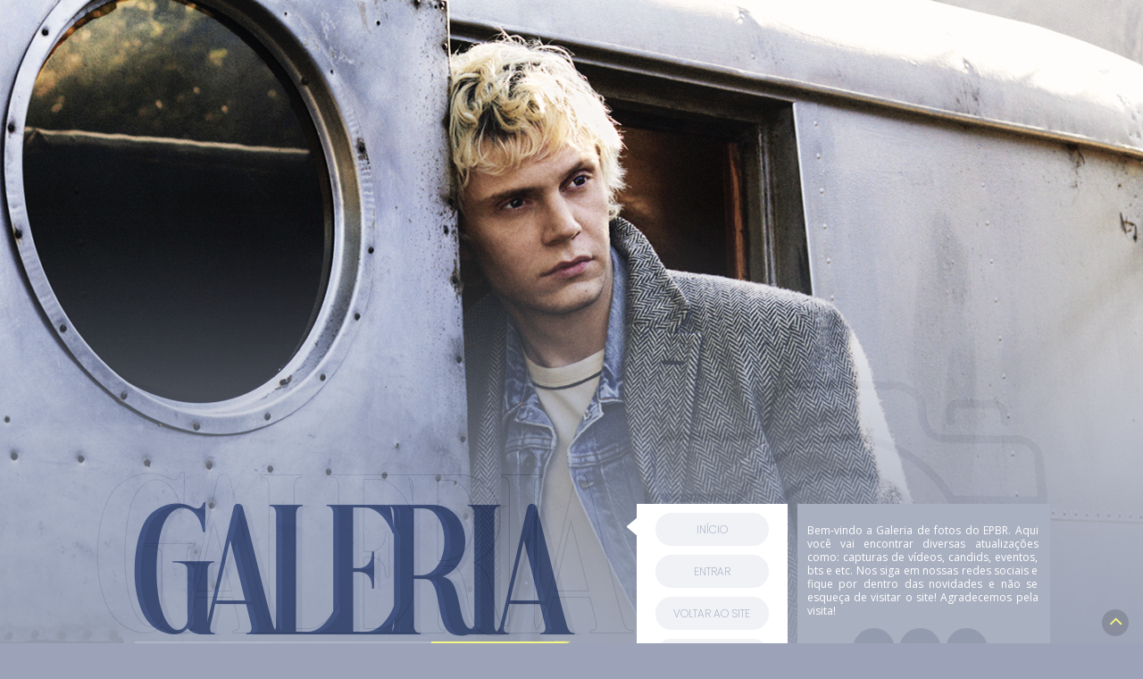

--- FILE ---
content_type: text/html; charset=utf-8
request_url: http://evanpetersbr.com/galeria/displayimage.php?pos=-39924
body_size: 4675
content:
<!DOCTYPE html PUBLIC "-//W3C//DTD XHTML 1.0 Transitional//EN" "http://www.w3.org/TR/xhtml1/DTD/xhtml1-transitional.dtd">
<html xmlns="http://www.w3.org/1999/xhtml" xml:lang="en" lang="en" dir="ltr">
<head><meta charset="euc-jp">
  <meta name="viewport" content="width=device-width, initial-scale=1">
  <meta http-equiv="Pragma" content="no-cache" />
  <title>Galeria - Evan Peters Brasil</title>
  <script async src="https://pagead2.googlesyndication.com/pagead/js/adsbygoogle.js?client=ca-pub-4061057723134606"
     crossorigin="anonymous"></script>
  <link rel="start" href="displayimage.php?album=598&amp;pid=39909" title="Return to start" />
<link rel="prev" href="displayimage.php?album=598&amp;pid=39923#top_display_media" title="See previous file" />
<link rel="last" href="displayimage.php?album=598&amp;pid=39933" title="Skip to end" />
<link rel="next" href="displayimage.php?album=598&amp;pid=39925#top_display_media" title="See next file"/>
<link rel="up" href="thumbnails.php?album=598&amp;page=1" title="Return to the thumbnail page"/>

  <link rel="stylesheet" href="css/coppermine.css" type="text/css" />
  <link rel="stylesheet" href="themes/EPBR2020_cpgbycodeforfan/css/style.css" type="text/css" />
  <link rel="stylesheet" href="themes/EPBR2020_cpgbycodeforfan/css/responsive.css" type="text/css" />
  <link rel="stylesheet" href="themes/EPBR2020_cpgbycodeforfan/css/basic.css" type="text/css" />
  <link rel="stylesheet" href="themes/EPBR2020_cpgbycodeforfan/css/normalize.css" type="text/css" />
  <link rel="shortcut icon" href="/galeria/themes/EPBR2020_cpgbycodeforfan/images/favicon.png" />
  <link href="https://fonts.googleapis.com/css?family=Open+Sans:400,400i,600,600i,700,700i" rel="stylesheet">
  <link href="https://fonts.googleapis.com/css2?family=Poppins:ital,wght@0,100;0,200;0,300;0,400;0,500;0,600;0,700;0,800;0,900;1,100;1,200;1,300;1,400;1,500;1,600;1,700;1,800;1,900&display=swap" rel="stylesheet">
  <link href="https://cdnjs.cloudflare.com/ajax/libs/font-awesome/4.7.0/css/font-awesome.min.css" rel="stylesheet">

  <script type="text/javascript">
/* <![CDATA[ */
    var js_vars = {"site_url":"http:\/\/evanpetersbr.com\/galeria","debug":false,"icon_dir":"images\/icons\/","lang_close":"Close","icon_close_path":"images\/icons\/close.png","cookies_allowed":true,"position":"15","album":"598","cat":false,"count":"25","buttons":{"pic_info_title":"Display\/hide file information","pic_info_btn":"","slideshow_tgt":"displayimage.php?album=598&amp;pid=39924&amp;slideshow=5000#top_display_media","slideshow_title":"Slideshow","slideshow_btn":"","loc":""},"stars_amount":"5","lang_rate_pic":"Rollover to rate this picture","rating":0,"theme_dir":"","can_vote":"true","form_token":"3dd3cc4e89770f3901956d994dfa3fd2","timestamp":1762563847,"thumb_width":"140","thumb_use":"ex","max_item":"5","picture_id":"39924"};
/* ]]> */
</script>
<script type="text/javascript" src="js/jquery-1.12.4.js"></script>
<script type="text/javascript" src="js/jquery-migrate-1.4.1.js"></script>
<script type="text/javascript" src="js/scripts.js"></script>
<script type="text/javascript" src="js/jquery.greybox.js"></script>
<script type="text/javascript" src="js/jquery.elastic.js"></script>
<script type="text/javascript" src="js/displayimage.js"></script>

  <!-- Top -->
  <script type='text/javascript'>
    jQuery(document).ready(function() {
      var offset = 220;
      var duration = 500;
      jQuery(window).scroll(function() {
       if (jQuery(this).scrollTop() > offset) {
        jQuery('.top').fadeIn(duration);
      } else {
        jQuery('.top').fadeOut(duration);
      }
    });
      
      jQuery('.top').click(function(event) {
       event.preventDefault();
       jQuery('html, body').animate({scrollTop: 0}, duration);
       return false;
     })
    });
  </script>


</head>

<body>
  <!-- Begin header -->
  <div id="header"></div>
  <!-- End header -->

  <div class="nav-top">
   <div class="inner">
    <div class="menu">
      <label for="show-menu" class="show-menu"><i class="fa fa-bars" aria-hidden="true"></i> Menu</label>
        <input type="checkbox" id="show-menu" role="button">
      <ul id="menu">
       <li><a href="index.php" title="Pesquisar">Início</a></li>
       <li><a href="login.php?referer=index.php" title="Pesquisar">Entrar</a></li>
       <li><a href="/" title="Pesquisar">Voltar ao site</a></li>
       <li><a href="search.php" title="Pesquisar">Pesquisar</a></li>
     </ul>
   </div>
   <div class="welcome">
    <p>Bem-vindo a Galeria de fotos do EPBR. Aqui você vai encontrar diversas atualizações como: capturas de vídeos, candids, eventos, bts e etc. Nos siga em nossas redes sociais e fique por  dentro das novidades e não se esqueça de visitar o site! Agradecemos pela visita!</p>
    <div class="redes">
      <a class="tt-url" target="_blank" title="Siga no Twitter"  href="https://twitter.com/EvanPetersBR_"><i class="fa fa-twitter" aria-hidden="true"></i></a>
      <a class="ig-url" target="_blank" title="Siga no Instagram" href="https://www.instagram.com/BREvanPeters1/"><i class="fa fa-instagram" aria-hidden="true"></i></a>
      <a class="ig-url" target="_blank" title="Siga no Instagram" href="http://evanpetersbr.com/"><i class="fa fa-home" aria-hidden="true"></i></a>
    </div>
  </div>
</div>
</div>

<!-- Begin main gallery -->
<div id="main">
  <div id="content">
    
     <div id="ad">
 
    </div>
    
    <!-- Begin sitebar -->
    <!-- End sitebar -->
    
<!-- Start standard table -->
<table align="center" width="100%" cellspacing="1" cellpadding="0" class="maintable ">

        <tr>
            <td colspan="3" align="left" class="tableh1">
                <span class="statlink"><a href="index.php">Home</a> > <a href="index.php?cat=10">Diversas | Miscellaneous</a> > <a href="index.php?cat=128">Screencaps</a> > <a href="thumbnails.php?album=598">10-01 - Discurso de agradecimento do Golden Globes 2023</a></span>
            </td>
        </tr>
</table>
<!-- End standard table -->
<a name="top_display_media"></a>
<!-- Start standard table -->
<table align="center" width="100%" cellspacing="1" cellpadding="0" class="maintable ">

        <tr>
                <td align="center" valign="middle" class="navmenu" width="48"><a href="thumbnails.php?album=598&amp;page=1" class="navmenu_pic" title="Return to the thumbnail page"><img src="images/navbar/thumbnails.png" align="middle" border="0" alt="Return to the thumbnail page" /></a></td>
<!-- BEGIN pic_info_button -->
                <!-- button will be added by displayimage.js -->
                <td id="pic_info_button" align="center" valign="middle" class="navmenu" width="48"></td>
<!-- END pic_info_button -->
<!-- BEGIN slideshow_button -->
                <!-- button will be added by displayimage.js -->
                <td id="slideshow_button" align="center" valign="middle" class="navmenu" width="48"></td>
<!-- END slideshow_button -->
                <td align="center" valign="middle" class="navmenu" width="100%">FILE 16/25</td>


<!-- BEGIN nav_start -->
                <td align="center" valign="middle" class="navmenu" width="48"><a href="displayimage.php?album=598&amp;pid=39909#top_display_media" class="navmenu_pic" title="Return to start"><img src="images/navbar/start.png" border="0" align="middle" alt="Return to start" /></a></td>
<!-- END nav_start -->
<!-- BEGIN nav_prev -->
                <td align="center" valign="middle" class="navmenu" width="48"><a href="displayimage.php?album=598&amp;pid=39923#top_display_media" class="navmenu_pic" title="See previous file"><img src="images/navbar/prev.png" border="0" align="middle" alt="See previous file" /></a></td>
<!-- END nav_prev -->
<!-- BEGIN nav_next -->
                <td align="center" valign="middle" class="navmenu" width="48"><a href="displayimage.php?album=598&amp;pid=39925#top_display_media" class="navmenu_pic" title="See next file"><img src="images/navbar/next.png" border="0" align="middle" alt="See next file" /></a></td>
<!-- END nav_next -->
<!-- BEGIN nav_end -->
                <td align="center" valign="middle" class="navmenu" width="48"><a href="displayimage.php?album=598&amp;pid=39933#top_display_media" class="navmenu_pic" title="Skip to end"><img src="images/navbar/end.png" border="0" align="middle" alt="Skip to end" /></a></td>
<!-- END nav_end -->

        </tr>
</table>
<!-- End standard table -->

<!-- Start standard table -->
<table align="center" width="100%" cellspacing="1" cellpadding="0" class="maintable ">
        <tr>
                <td align="center" class="display_media" nowrap="nowrap">
                        <table width="100%" cellspacing="2" cellpadding="0">
                                <tr>
                                        <td align="center" style="{SLIDESHOW_STYLE}">
                                                <a href="javascript:;" onclick="MM_openBrWindow('displayimage.php?pid=39924&amp;fullsize=1','76504305690e97078f58d','scrollbars=no,toolbar=no,status=no,resizable=yes,width=3505,height=1972')"><img src="albums/Screencaps/10-01-Discurso-Golden-Globes/normal_Golden-Globes-2023-Discurso-16.jpg" width="400" height="225" class="image" border="0" alt="Golden-Globes-2023-Discurso-16.jpg" title="Click to view full size image
==============
Golden-Globes-2023-Discurso-16.jpg" /><br /></a>

                                        </td>
                                </tr>
                        </table>
                </td>
            </tr>
            <tr>
                <td>
                        <table width="100%" cellspacing="2" cellpadding="0" class="tableb tableb_alternate">
                                        <tr>
                                                <td align="center">
                                                        
                                                </td>
                                        </tr>
                        </table>



                </td>
        </tr>
</table>
<!-- End standard table -->
<div id="filmstrip">
<!-- Start standard table -->
<table align="center" width="100%" cellspacing="1" cellpadding="0" class="maintable ">

        <tr>
        <td valign="top" class="filmstrip_background"></td>
        </tr>
        <tr>
          <td valign="bottom" class="thumbnails filmstrip_background" align="center" style="{THUMB_TD_STYLE}">
            <table width="100%" cellspacing="0" cellpadding="3" border="0">
                <tr>
                   <td width="50%" class="prev_strip"></td>
                     <td valign="bottom"  style="{THUMB_TD_STYLE}">
                       <div id="film" style="width:720px; position:relative;"><table class="tape" ><tr>
                <td align="center" class="thumb" >
                  <a href="displayimage.php?album=598&amp;pid=39921#top_display_media" class="thumbLink" style="width:140px; float: left"><img src="albums/Screencaps/10-01-Discurso-Golden-Globes/thumb_Golden-Globes-2023-Discurso-14.jpg" class="strip_image" border="0" alt="Golden-Globes-2023-Discurso-14.jpg" title="Filename=Golden-Globes-2023-Discurso-14.jpg
Filesize=202KiB
Dimensions=3500x1969
Date added=Jan 13, 2023" /></a>
                </td>

                <td align="center" class="thumb" >
                  <a href="displayimage.php?album=598&amp;pid=39923#top_display_media" class="thumbLink" style="width:140px; float: left"><img src="albums/Screencaps/10-01-Discurso-Golden-Globes/thumb_Golden-Globes-2023-Discurso-15.jpg" class="strip_image" border="0" alt="Golden-Globes-2023-Discurso-15.jpg" title="Filename=Golden-Globes-2023-Discurso-15.jpg
Filesize=203KiB
Dimensions=3500x1969
Date added=Jan 13, 2023" /></a>
                </td>

                <td align="center" class="thumb" >
                  <a href="displayimage.php?album=598&amp;pid=39924#top_display_media" class="thumbLink" style="width:140px; float: left"><img src="albums/Screencaps/10-01-Discurso-Golden-Globes/thumb_Golden-Globes-2023-Discurso-16.jpg" class="strip_image middlethumb" border="0" alt="Golden-Globes-2023-Discurso-16.jpg" title="Filename=Golden-Globes-2023-Discurso-16.jpg
Filesize=208KiB
Dimensions=3500x1969
Date added=Jan 13, 2023" /></a>
                </td>

                <td align="center" class="thumb" >
                  <a href="displayimage.php?album=598&amp;pid=39925#top_display_media" class="thumbLink" style="width:140px; float: left"><img src="albums/Screencaps/10-01-Discurso-Golden-Globes/thumb_Golden-Globes-2023-Discurso-17.jpg" class="strip_image" border="0" alt="Golden-Globes-2023-Discurso-17.jpg" title="Filename=Golden-Globes-2023-Discurso-17.jpg
Filesize=205KiB
Dimensions=3500x1969
Date added=Jan 13, 2023" /></a>
                </td>

                <td align="center" class="thumb" >
                  <a href="displayimage.php?album=598&amp;pid=39926#top_display_media" class="thumbLink" style="width:140px; float: left"><img src="albums/Screencaps/10-01-Discurso-Golden-Globes/thumb_Golden-Globes-2023-Discurso-18.jpg" class="strip_image" border="0" alt="Golden-Globes-2023-Discurso-18.jpg" title="Filename=Golden-Globes-2023-Discurso-18.jpg
Filesize=214KiB
Dimensions=3500x1969
Date added=Jan 13, 2023" /></a>
                </td>
</tr></table></div>
                     </td>
                   <td width="50%" align="right" class="next_strip"></td>
                </tr>
            </table>
          </td>
        </tr>
        <tr>
        <td valign="top" class="filmstrip_background"></td>
        </tr>


</table>
<!-- End standard table -->
</div><table align="center" width="100%" cellspacing="1" cellpadding="0" class="maintable">
    <tr>
        <td colspan="6" class="tableh2" id="voting_title"><strong>Rate this file </strong> (No vote yet)</td>
    </tr>
    <tr id="rating_stars">
        <td class="tableb" id="star_rating"></td>
    </tr>
    <tr class="noscript">
      <td class="tableb" colspan="6" align="center">
        <noscript>
           Javascript must be enabled in order to vote
        </noscript>
      </td>
    </tr>
</table>
<div id="picinfo" style="display: none;">

<!-- Start standard table -->
<table align="center" width="100%" cellspacing="1" cellpadding="0" class="maintable ">
        <tr><td colspan="2" class="tableh2">File information</td></tr>
        <tr><td class="tableb tableb_alternate" valign="top" >Filename:</td><td class="tableb tableb_alternate">Golden-Globes-2023-Discurso-16.jpg</td></tr>
        <tr><td class="tableb tableb_alternate" valign="top" >Album name:</td><td class="tableb tableb_alternate"><span class="alblink"><a href="profile.php?uid=1">admin</a> / <a href="thumbnails.php?album=598">10-01 - Discurso de agradecimento do Golden Globes 2023</a></span></td></tr>
        <tr><td class="tableb tableb_alternate" valign="top" >Filesize:</td><td class="tableb tableb_alternate"><span dir="ltr">208&nbsp;KiB</span></td></tr>
        <tr><td class="tableb tableb_alternate" valign="top" >Date added:</td><td class="tableb tableb_alternate">Jan 13, 2023</td></tr>
        <tr><td class="tableb tableb_alternate" valign="top" >Dimensions:</td><td class="tableb tableb_alternate">3500 x 1969 pixels</td></tr>
        <tr><td class="tableb tableb_alternate" valign="top" >Displayed:</td><td class="tableb tableb_alternate">62 times</td></tr>
        <tr><td class="tableb tableb_alternate" valign="top" >URL:</td><td class="tableb tableb_alternate"><a href="http://evanpetersbr.com/galeria/displayimage.php?pid=39924" >http://evanpetersbr.com/galeria/displayimage.php?pid=39924</a></td></tr>
        <tr><td class="tableb tableb_alternate" valign="top" >Favorites:</td><td class="tableb tableb_alternate"><a href="addfav.php?pid=39924&amp;referer=displayimage.php%3Fpos%3D-39924" >Add to Favorites</a></td></tr>
</table>
<!-- End standard table -->
</div>
<a name="comments_top"></a><div id="comments">
</div>

<div class="footer" align="center" style="padding:10px;display:block;visibility:visible; font-family: Verdana,Arial,sans-serif;">Powered by <a href="http://coppermine-gallery.net/" title="Coppermine Photo Gallery" rel="external">Coppermine Photo Gallery</a></div>
 

    
</div> 
</div>
<!-- End main gallery -->

<!-- Begin footer -->
<footer id="footer">
  <div class="inner">
    &copy; 2022 <span>Evan Peters Brasil</span> - Desenvolvido por <a href="https://twitter.com/colognelarry" target="_blank">Maya Melo</a> e <a href="https://twitter.com/codeforfan/" target="_blank">Bruna Rafaela</a>Proudly hosted by <a href="https://fansites.thefancarpet.com">The Fan Carpet: Fansites Network</a><br />
                <!-- BEGIN home -->
        <a href="index.php" title="Go to the home page" >Home</a> &nbsp;&nbsp;
  <!-- END home -->                    <!-- BEGIN login -->
        <a href="login.php?referer=displayimage.php%3Fpos%3D-39924" title="Log me in" >Login</a> 
  <!-- END login -->  
     <div class="nav">
        
    </div>
  <br />
  <a href="#" class="top" style="display: inline;"><i class="fa fa-angle-up" aria-hidden="true"></i></a>
</div>
</footer>
<!-- End footer -->
<!--Coppermine Photo Gallery 1.6.21 (stable)-->
<script defer src="https://static.cloudflareinsights.com/beacon.min.js/vcd15cbe7772f49c399c6a5babf22c1241717689176015" integrity="sha512-ZpsOmlRQV6y907TI0dKBHq9Md29nnaEIPlkf84rnaERnq6zvWvPUqr2ft8M1aS28oN72PdrCzSjY4U6VaAw1EQ==" data-cf-beacon='{"version":"2024.11.0","token":"83e5b26117aa47fca3f7188f458f73b1","r":1,"server_timing":{"name":{"cfCacheStatus":true,"cfEdge":true,"cfExtPri":true,"cfL4":true,"cfOrigin":true,"cfSpeedBrain":true},"location_startswith":null}}' crossorigin="anonymous"></script>
</body>
</html>

--- FILE ---
content_type: text/html; charset=utf-8
request_url: https://www.google.com/recaptcha/api2/aframe
body_size: 266
content:
<!DOCTYPE HTML><html><head><meta http-equiv="content-type" content="text/html; charset=UTF-8"></head><body><script nonce="Be3XcOHjoihBp-oT36qc8w">/** Anti-fraud and anti-abuse applications only. See google.com/recaptcha */ try{var clients={'sodar':'https://pagead2.googlesyndication.com/pagead/sodar?'};window.addEventListener("message",function(a){try{if(a.source===window.parent){var b=JSON.parse(a.data);var c=clients[b['id']];if(c){var d=document.createElement('img');d.src=c+b['params']+'&rc='+(localStorage.getItem("rc::a")?sessionStorage.getItem("rc::b"):"");window.document.body.appendChild(d);sessionStorage.setItem("rc::e",parseInt(sessionStorage.getItem("rc::e")||0)+1);localStorage.setItem("rc::h",'1762563869244');}}}catch(b){}});window.parent.postMessage("_grecaptcha_ready", "*");}catch(b){}</script></body></html>

--- FILE ---
content_type: text/css
request_url: http://evanpetersbr.com/galeria/themes/EPBR2020_cpgbycodeforfan/css/style.css
body_size: 4803
content:
/*
Theme Name: Evan Peters Brasil 2020
Theme URI: http://twitter.com/codeforfan
Author: Bruna Rafaela
Version: 1.0
*/

/* ----------------- GENERAL STYLE ----------------- */

body {
    margin: 0;
    background: #9ca3b8;
    color: #fff;
    font: 400 12px/190% 'Open Sans', sans-serif;
    word-wrap: break-word;
    text-align: justify;
    margin-top: 0 !important;
    padding-top: 0 !important;
}

a {
    color: #f7f784;
    text-decoration: none;
    -webkit-transition: color 300ms ease-out;
    -moz-transition: color 300ms ease-out;
    transition: color 300ms ease-out;
    cursor: pointer;
}

a:hover {
    text-decoration: none;
    opacity: 1;
}



/* ----------------- CONTAINERS ----------------- */

#container {
    max-width: 1200px;
    margin: 0 auto;
}

#wrapper {
    max-width: 1200px;
    margin: 0 auto;
}

#main {
    float: left;
    position: relative;
    width: 100%;
    margin: 0 auto 0 auto;
}

#content {
       margin: 0 auto 0 auto;
       overflow: hidden;
       max-width: 1025px;
       margin-top: -110px;
}

/* ----------------- HEADER ----------------- */

#header
{
    height: 870px;
    width: 100%;
    border: none;
    margin: 0 auto;
    float: left;
    position: relative;
    background: url('/galeria/themes/EPBR2020_cpgbycodeforfan/images/header.png') top center no-repeat;
}

/* ----------------- ADS ----------------- */


#ad{
    width: 100%;
    float: left;
    margin: 20px 0;
    background: url(/galeria/themes/EPBR2020_cpgbycodeforfan/images/ads.png) top right no-repeat;
    background-repeat: no-repeat;
    border: none;
    box-shadow: none;
    overflow: hidden;
}

#mys-wrapper {
height:90px;width: 670px;float:left;overflow: hidden;opacity: 0.7;margin: 30px 0 36px 30px;}


/* -----------------TABLES ----------------- */

.maintable {
    font-size: 14px;
    color: #fff;
    background: transparent;
}

.tableh1 {
    max-width: 1025px;
    margin: 0 auto;
    color: #fff;
    text-transform: uppercase;
    padding: 13px;
    background: #8891a7;
    font: 400 14px/30px 'Poppins', sans-serif;
}

.tableh1_info {
    margin: 0 auto;
    font-family: 'Poppins';
    font-size: 11px;
    font-weight: 400;
    color: #fff;
    text-transform: uppercase;
    padding: 13px;
    line-height: 10px;
    position: relative;
    background: #8890a7;
}

.tableh2 {
    margin: 0 auto;
    font-family: 'Open Sans', sans-serif;
    font-weight: normal;
    line-height: 10px;
    font: 300 15px 'Open Sans', serif;
}

#rating_stars {
    background: #f2f2f2;
    padding: 15px;
    display: none;
}

#voting_title {
    border: 0;
    background: #f2f2f2;
    padding: 10px;
    display: none;
}

.tableb {
    background: none!important;
    border: none!important;
    box-shadow: none!important;
    padding: 10px;
    border-bottom: #e6e6e6 2px solid;
    font-family:'Open Sans', sans-serif;
    font-size: 14px;
}

.tableb_alternate {
    background: none!important;
    border: none!important;
    box-shadow: none!important;
    border-bottom: #e6e6e6 2px solid;
    overflow: hidden;
    margin-bottom: 10px;
    padding-bottom: 0px;
    padding-top: 0px;
    padding-right: 20px;
    padding-left: 20px;
    background: #e0dcdc;
}

.tablef {
    padding: 10px;
    font-family:'Open Sans', sans-serif;
    font-size: 14px;
    float: left;
}

.tableb p {
    line-height: 1.5;
    margin: 0;
    padding: 10px 0 0 0;
}

/* ----------------- LINKS ----------------- */


.alblink {
    font: 400 11px 'Poppins', serif;
    background-color: #8890a7;
    line-height: 22px;
    display: block;
    padding: 13px;
}

.alblink a {
    color: #fff;
    text-decoration: none;
    text-transform: uppercase;
    -webkit-transition: all 0.3s ease-in-out;
    -moz-transition: all 0.3s ease-in-out;
    -ms-transition: all 0.3s ease-in-out;
    -o-transition: all 0.3s ease-in-out;
    transition: all 0.3s ease-in-out;
    }

.alblink a:hover {
    opacity: 0.7;
}


.catlink:before {
    content: "\f07c";
    color: #44547f;
    font: 100 15px 'FontAwesome';
    font-style: normal;
    margin-right: 5px;
}

.catlink {
    display: block;
    margin: 0 0 10px 0;
    padding: 6px 7px 5px 0;
    text-shadow: none;
    font-style: italic;
}

.catlink a {
    padding: 6px;
    font: 500 15px/15px 'Poppins', sans-serif;
    text-decoration: none;
    text-transform: none;
    color: #fff;
    -webkit-transition: all 0.3s ease-in-out;
    -moz-transition: all 0.3s ease-in-out;
    -ms-transition: all 0.3s ease-in-out;
    -o-transition: all 0.3s ease-in-out;
    transition: all 0.3s ease-in-out;
}



.catlink a:hover {
    color: #fff;
    background: rgba(0, 0, 0, 0.15);
    opacity: 1;
}


.catrow_noalb, .catrow {
    font-family: 'Poppins', sans-serif;
    font-size: 10px;
    font-weight: 400;
    padding: 5px;
    background: #939baf;
    line-height: 20px!important;
    overflow: hidden;
    margin-bottom: -2px;
    padding-bottom: 10px;
    padding-top: 10px;
    -webkit-transition: opacity ease-out 0.6s 0.1s;
    -moz-transition: all ease-out 0.6s 0.1s;
    -o-transition: all ease-out 0.6s 0.1s;
    -ms-transition: all ease-out 0.6s 0.1s;
    transition: all ease-out 0.2s 0.1s;
}

.catrow:hover a{
    margin-left: 10px;
}

.catrow:hover a:before{
    margin-left: 10px;
    font-size: 20px;
}


.statlink {
    margin: 0 auto;
    padding: 8px;
    display: inline-block;
    position: relative;
    text-transform: uppercase;
    text-align: center;
    font: 300 11px 'Poppins', sans-serif;
    }

.statlink strong{
    color: #f7f784;
}

.statlink a {
    text-decoration: none;
    text-transform: uppercase;
    font: 400 11px 'Poppins',serif;
    letter-spacing: 0px;
    color: #fff;
}

.statlink h2 {
    float: left;
    font-weight: normal;
    font: 200 10px 'Open Sans',serif;
    color: #fff;
    letter-spacing: 1px;
    margin: 0 auto;
    text-transform: uppercase;
    font-style: italic;
}

.bblink a {
        color: #654779;
        font-size: 12px;
        text-decoration: none;
}

.bblink a:hover {
        color: #fff;
        font-size: 12px;
        text-decoration: underline;
}

/* ----------------- ADMIN MENU NAVIGATION ----------------- */

.nav-top {
    float: left;
    position: relative;
    width: 100%;
    margin: 0 auto 0 auto;
}

.inner {
    margin: 0 auto 0 auto;
    overflow: hidden;
    max-width: 1065px;
    margin-top: -306px;
}

.menu {
    float: left;
    margin-left: 605px;
    width: 169px;
    height: 197px;
    font: 200 12px/190% 'Poppins', sans-serif;
    text-transform: uppercase;
    text-align: center;}

.welcome {
    float: right;
    margin-left: 900px;
    background: #a9b0c0;
    width: calc(100% - 585px - 201px);
    margin-top: -197px;
    height: 197px;
}

.welcome p {
    padding: 10px;
    font: 400 12px/15px 'Open Sans', sans-serif;
    padding-bottom: 0;
}

.menu ul {
    list-style: none;
    margin: 0;
    padding: 0;
}

.menu ul li {
    box-sizing: border-box;
    -moz-box-sizing: border-box;
    -webkit-box-sizing: border-box;
    margin: 0 auto;
    margin: 10px auto;
    display: flex;
    align-items: center;
    justify-content: center;
}

.menu ul li a {
    color: #98a0b4;
    -webkit-transition: all 0.3s ease-in-out;
    height: 37px;
    width: 127px;
    background: #f0f2f6;
    display: flex;
    align-items: center;
    justify-content: center;
    border-radius: 20px;
    -moz-transition: all 0.3s ease-in-out;
    -ms-transition: all 0.3s ease-in-out;
    -o-transition: all 0.3s ease-in-out;
    transition: all 0.3s ease-in-out;
}


.menu ul li a:hover{
        color: #fff;
        background: #939ab0;
}


.show-menu {
    text-decoration: none;
    display: none;
    text-align: center;
    cursor: pointer;
}

.show-menu,
.menu input[type=checkbox] {
    display: none;
}

.menu input[type=checkbox]:checked ~ #menu {
    display: block;
}


.redes {
    font: 300 13px 'Roboto', sans-serif;
    display: flex;
    align-items: center;
    justify-content: center;
}
 
a.tt-url {
    text-align: center;
    font-size: 15px;
    margin-right: 5px;
    display: flex;
    align-items: center;
    justify-content: center;
    border-radius: 50%;
    background-color: #939baf;
    width: 47px;
    height: 47px;
}

a.fb-url {
  text-align: center;
    font-size: 15px;
    margin-right: 5px;
    display: flex;
    align-items: center;
    justify-content: center;
    border-radius: 50%;
    background-color: #939baf;
    width: 47px;
    height: 47px;
}

a.ig-url {
    text-align: center;
    font-size: 15px;
    margin-right: 5px;
    display: flex;
    align-items: center;
    justify-content: center;
    border-radius: 50%;
    background-color: #939baf;
    width: 47px;
    height: 47px;
}

a.yt-url {
   text-align: center;
    font-size: 15px;
    margin-right: 5px;
    display: flex;
    align-items: center;
    justify-content: center;
    border-radius: 50%;
    background-color: #939baf;
    width: 47px;
    height: 47px;
}

a.tt-url .fa {
    display: table-cell;
    vertical-align: middle;
    color: #fff;
    text-align: center;
    padding: 5px;
}

a.fb-url .fa {
    display: table-cell;
    vertical-align: middle;
    color: #fff;
    text-align: center;
    padding: 5px;
}

a.ig-url .fa {
    display: table-cell;
    vertical-align: middle;
    color: #fff;
    text-align: center;
    padding: 5px;
}

a.yt-url .fa {
    display: table-cell;
    vertical-align: middle;
    color: #fff;
    text-align: center;
    padding: 5px;
}

a.tt-url:hover {
    background: #f8f89d;
}

a.tt-url:hover .fa {
    color: #c9c969;
}

a.fb-url:hover {
    background: #f7f784;
}

a.fb-url:hover .fa {
    color: #c9c969;
}

a.ig-url:hover {
    background: #f8f89d;
}

a.ig-url:hover .fa {
    color: #c9c969;
}

a.yt-url:hover {
    background: #f8f89d;
}

a.yt-url:hover .fa {
    color: #c9c969;
}

.nav {
    text-align: center;
    text-decoration: none;
    margin: 0 auto;
    display: block;
    text-transform: uppercase;
    font: 400 12px 'Poppins', sans-serif;
    float: left;
    width: 100%;
}

.nav img {
    background: none!important;
    border: none!important;
    box-shadow: none!important;
}

.navmenu {
    font-size: 10px;
    font-family: 'Open Sans', sans-serif;
    color: #ffffff;
    font-weight: 400;
    background: #8890a7;
    text-transform: uppercase;
    padding: 13px;
}

.navmenu a {
    color: #fff;
}

.navmenu img, .navmenu a img {
    background: none!important;
    border: none!important;
    box-shadow: none!important;
    opacity: 1!important;
}

.navmenucurrent {
    background-color: #8890a7;
    font-weight: 800;
    font-family:'Open Sans', sans-serif;
    color: #ffffff;
}

/* ----------------- IMAGES ----------------- */

a img {
     opacity: 1;
    -webkit-transition: all 300ms ease-in-out;
    -moz-transition: all 300ms ease-in-out;
    -ms-transition: all 300ms ease-in-out;
    -o-transition: all 300ms ease-in-out;
    transition: all 300ms ease-in-out;
}

a img:hover {
    transition: transform .5s ease;
    visibility .25s ease-in;
    opacity:1;
}


a .image {
    opacity: 1;
    border: 7px solid rgba(0, 0, 0, 0.0784313725490196);
    -webkit-transition: all 300ms ease-in-out;
    -moz-transition: all 300ms ease-in-out;
    -ms-transition: all 300ms ease-in-out;
    -o-transition: all 300ms ease-in-out;
    transition: all 300ms ease-in-out;
}


.image {
    opacity: 1;
    -webkit-transition: all 300ms ease-in-out;
    -moz-transition: all 300ms ease-in-out;
    -ms-transition: all 300ms ease-in-out;
    -o-transition: all 300ms ease-in-out;
    transition: all 300ms ease-in-out;
}

.image:hover {
    opacity:1;
} 
  
.imageborder {
 opacity: 1;
    -webkit-transition: all 300ms ease-in-out;
    -moz-transition: all 300ms ease-in-out;
    -ms-transition: all 300ms ease-in-out;
    -o-transition: all 300ms ease-in-out;
    transition: all 300ms ease-in-out;
}

.imageborder:hover {
    opacity:1;
}

a img {
   opacity: 1;
    -webkit-transition: all 300ms ease-in-out;
    -moz-transition: all 300ms ease-in-out;
    -ms-transition: all 300ms ease-in-out;
    -o-transition: all 300ms ease-in-out;
    transition: all 300ms ease-in-out;
}
  
a:hover img {
    opacity:1;
}

/* ----------------- FOOTER ----------------- */

#footer{
    clear: both;
    width: 100%;
    margin: 20px auto 0 auto;
    text-decoration: none;
    text-transform: uppercase;
    font: 400 12px 'Poppins', sans-serif;
    text-align: center;
    line-height: 25px;
    color: #fff;
    background: #888fa7;
}

 #footer a {
     color: #f7f784;
     }
 
#footer a:hover {
opacity:0.7;}

#footer .inner   {
    padding: 15px;
    overflow: hidden;
    margin: 0 auto;
    max-width: 1025px;
    display: inline-block;}

 /* ----------------- TOP ----------------- */

.top {
    position: fixed;
    bottom: 0.5rem;
    right: 1rem;
    width: 30px;
    height: 30px;
    font-size: 1.5rem;
    border-radius: 50%;
    background: rgba(0, 0, 0, 0.15);
    opacity:1;
    text-decoration: none;
    text-align: center;
    cursor: pointer;
    /* border-radius: 50%; */
    }

.fa {
    display: inline-block;
    font: normal normal normal 14px/1 FontAwesome;
    font-size: inherit; 
    text-rendering: auto;
    -webkit-font-smoothing: antialiased;
    -moz-osx-font-smoothing: grayscale;}

.fa-angle-up:before {
    content: "\f106";}


/* ----------------- IMAGES ----------------- */

.img_caption_table {
    border: none;
    background-color: #747785;
    width : 100%;
    margin : 0;
}

.img_caption_table th {
    background: #747785;
    font-size : 100%;
    color : #CDCDCD;
    padding: 4px 10px;
    border-top : 1px solid #888888;
}

.img_caption_table td {
    background: #747785;
    padding: 6px 10px;
    border-top : 1px solid #888888;
    white-space: normal;
}

.thumbnails {
   padding: 10px;
   background: #939baf;
}


.thumb_title_title:hover {
    -webkit-transition: color 400ms ease-out;
    -moz-transition: color 400ms ease-out;
    transition: color 400ms ease-out;
background: rgba(135, 142, 161, 0.7);
color: #fff;
}

.thumb {
    padding: 5px;
}

.user_thumb_infobox {
    margin-top: 1px;
    margin-bottom: 1px;
}

.user_thumb_infobox th {
    font-weight : bold;
    font-size: 100%;
    margin-top: 1px;
    margin-bottom: 1px;
    text-align : center;
}

.user_thumb_infobox td {
    font-size: 85%;
    margin-top: 1px;
    margin-bottom: 1px;
    text-align : center;
}

.user_thumb_infobox a {
    text-decoration: none;
    color: #48484;
}

.user_thumb_infobox a:hover {
    opacity: 0.7;
    color: #fff;
    text-decoration: underline;
}

/* ----------------- ADMIN CONTROLS ----------------- */


.admin_menu {
    font-family: 'Open Sans';
    font-size: 11px;
    color: #989898;
    padding: 7px;
    text-align: center;
    vertical-align: middle;
    text-transform: uppercase;
    font-weight: none;
}

.admin_menu:hover {
    text-decoration: none;
}

.admin_menu a {
    color: #fff;
    position: relative;
    text-decoration: none;
}

.admin_menu a:hover {
     opacity: 0.7;
    text-decoration: none;
}

.admin_float {
    float: left;
    margin: 1px;
    max-height: 1.5em;
    display: block;
    position: relative;
    white-space: nowrap;
    /*width: 100px;*/
}

#admin_menu_anim {
    background-image : url(images/button_bg_anim.gif);
}

.admin_menu .icon {
    vertical-align: middle;
    background: none!important;
    border: none!important;
    box-shadow: none!important;
}

.icon {
    background: none!important;
    border: none!important;
    box-shadow: none!important;
}

/* ----------------- MISCELLANEOUS ----------------- */


.album_stat {
    font-family: 'Poppins', sans-serif;
    font-size: 12px;
    color: #fff;
}

.sortorder_options {
    white-space: nowrap;
    text-align: center;
    color: #fff;
}

.sortorder_cell img, .sortorder_cell a img {
    border: none!important;
    background: none!important;
    box-shadow: none!important;
}

.sortorder_cell {
    font-weight: normal !important;
    color: #363636;
    padding: 0;
    margin: 0;
    text-transform: uppercase;
    font: 300 13px 'Open Sans',serif;
    padding: 0;
    margin: 0;
    list-style: none!important;
}

.buttonlist ul li a {
    font-size: 11px;
    line-height: 20px;
    margin-right: 2px;
    padding: 1px 3px;
    white-space: nowrap;
    text-transform: uppercase;
    color: #fff;
}

.buttonlist {
    text-transform: uppercase;
    text-decoration: none;
    color: #fff;
    white-space: nowrap;
    background: none!important;
    border: none!important;
    box-shadow: none!important;
    line-height: 21px;
    margin-right: 2px;
    padding: 0 3px;
    font: 400 15px 'Open Sans',serif;
}

.button {
    font-family: 'Open Sans', sans-serif;
    font-size: 14px;
    text-transform: uppercase;
    text-decoration: none;
    color: #747785;
    margin-top: 0;
    padding: 8px;
    margin-right: 2px;
    white-space: nowrap;
    background: #eee;
    box-shadow: none!important;
    border: none!important;
}

.thumb_filename {
    font-size: 80%; display: block;}

.thumb_title {
    display: block;
}

.thumb_title_title{
    color: #fff;
    background: rgba(255, 255, 255, 0.27);
    padding: 10px;
    text-align: center;
    position: relative;
    text-transform: uppercase;
    font: 400 10px/10px 'Poppins', sans-serif;
    width: 120px;
    margin-top: -88px;
    height: 61px;
    overflow: hidden;
    margin-bottom: 13px;
}



.thumb_title_views {
    padding: 15px 0!important;
    text-transform: uppercase;
    font: 300 12px/15px 'Poppins', sans-serif;
    color: #d0d062;
    background: #f7f784;
    margin-bottom: 5px;
    width: 155px;
    margin-top: 5px;
    }


.thumb_caption_ctime{display:  inline-block;}

.thumb_caption {
    padding: 15px 0!important;
    text-transform: uppercase;
    text-align: center;
    font-weight: 500;
    color: #8891a7;
    background: url('/galeria/themes/EPBR2020_cpgbycodeforfan/images/views.png') top right no-repeat;
    font: 500 11px/15px 'Poppins', sans-serif;
    width: 155px;
    display: inline-block;
}

.thumb_caption a {
    padding: 2px;
     margin: 2px 0; 
     text-align: center;
      font-weight: 400;
       font-size: 10px; 
       display: block;
    }
    
.thumb_num_comments {
    font-weight: normal;
     font-size: 85%; 
     padding: 2px; 
     display : block;}


/**styles for photo manager*/
table#pic_sort tr td { 
    padding: 4px;
    border-bottom: 1px solid #ccc;
}

/** styles for album manager and photo album*/
table#album_sort tr td {
    padding: 3px;
    border-bottom: 1px solid #ccc;
}

table#album_sort tr td span.editAlbum {
    margin-left: 100px;
    font-size: 10px;
    line-height: 100%;
    text-decoration: underline;
    cursor: pointer;
    display: none;
    color: #FF0000;
}

.cpg_message_info, .cpg_message_success, .cpg_message_warning, .cpg_message_error, .cpg_message_validation {
    border: 1px solid;
    margin: 10px 0;
    padding: 15px 10px 15px 50px;
    background-repeat: no-repeat;
    background-position: 10px center;
}
.cpg_message_info {
    color: #00529B;
    background-color: #BDE5F8;
    background-image: url('../../images/message/info.png');
}
.cpg_message_success {
    color: #4F8A10;
    background-color: #DFF2BF;
    background-image: url('../../images/message/ok.png');
}
.cpg_message_warning {
    color: #9F6000;
    background-color: #FEEFB3;
    background-image: url('../../images/message/warning.png');
}
.cpg_message_error {
    color: #D8000C;
    background-color: #FFBABA;
    background-image: url('../../images/message/stop.png');
}
.cpg_message_validation {
    color: #D63301;
    background-color: #FFCCBA;
    background-image: url('../../images/message/error.png');
}

.cpg_summary {
    font-size: 0.9em;
    border: 1px solid;
    margin: 10px 0;
    padding: 5px 10px 5px 10px;
    color: #FF2B9C;
    background-color: #FFDEEF;
    text-align: right;
    float: right;
    width: 400px;
}

#GB_window {
    background-color: #F2F5F7;
    border: 5px solid #CCD7E0;
}

.external {
    background: transparent url('../../images/link.gif') 100% 50% no-repeat;
    padding: 0 10px 0 0;
}

.detail_head_collapsed, .detail_head_expanded {
    color: #fff;
}

.debug_text {
    border: #747785;
    background-color: #EFEFEF;
    width : 100%;
    margin : 0;
}

.clickable_option {
    cursor : default;
}

.listbox {
    vertical-align : middle;
    border: 1px solid #ccc;
    font-family:'Open Sans', sans-serif;
    font-size: 14px;
}

.listbox_lang {
    color: #747785;
    background-color: #F2F5F7;
    border: 1px solid #D1D7DC;
    font-size: 80%;
    font-family: 'Open Sans', sans-serif;
    vertical-align : middle;
}

.pic_title {
    color: #000666;
    font-size: 100%;
    font-weight: bold;
    text-align : center;
    padding-top: 0;
    padding-bottom: 0;
    margin-top: 0;
    margin-bottom: 0;
    line-height: 1.0em;
}

.pic_caption {
    color: #747785;
    font-size: 100%;
    font-weight: normal;
    text-align : center;
    padding-top: 0;
    padding-bottom: 0;
    margin-top: 0;
    margin-bottom: 0;
    line-height: 1.0em;
    background-image: none;
}

.important {
    background-image : url(images/important.gif); 
    color: red;
    font-weight: bold;
    padding-left: 1px;
    padding-right: 1px;
    padding-top: 3px;
    padding-bottom: 3px;
}

#cpgChooseLanguageWrapper {
    float: left;
}

#cpgChooseThemeWrapper {
    float: left;
}

/** Swfupload css **/
div.fieldset {
    border:  2px solid #0E72A4;
    margin: 10px 0;
    padding: 20px 10px;
}

div.fieldset span.legend {
    position: relative;
    padding: 3px;
    top: -30px;
    background-color: #8AA5B5;
    color: #FFF;
    font-weight: bold;
}

div.flash {
    width: 375px;
    margin: 10px 5px;
    border-color: #CCD7E0;
}

input[disabled]{ border: 1px solid #ccc } /* FF 2 Fix */


.progressWrapper {
    width: 357px;
    overflow: hidden;
}

.progressContainer {
    margin: 5px;
    padding: 4px;
    border: solid 1px #E8E8E8;
    background-color: #F7F7F7;
    overflow: hidden;
}
/* Message */
.message {
    margin: 1em 0;
    padding: 10px 20px;
    border: solid 1px #FFDD99;
    background-color: #FFFFCC;
    overflow: hidden;
}
/* Error */
.red {
    border: solid 1px #B50000;
    background-color: #FFEBEB;
}

/* Current */
.green {
    border: solid 1px #DDF0DD;
    background-color: #EBFFEB;
}

/* Complete */
.blue {
    border: solid 1px #CEE2F2;
    background-color: #F0F5FF;
}

.progressName {
    font-size: 8pt;
    font-weight: 700;
    color: #fff;
    width: 323px;
    height: 14px;
    text-align: left;
    white-space: nowrap;
    overflow: hidden;
}

.progressBarInProgress,
.progressBarComplete,
.progressBarError {
    font-size: 0;
    width: 0%;
    height: 2px;
    background-color: blue;
    margin-top: 2px;
}

.progressBarComplete {
    width: 100%;
    background-color: green;
    visibility: hidden;
}

.progressBarError {
    width: 100%;
    background-color: red;
    visibility: hidden;
}

.progressBarStatus {
    margin-top: 2px;
    width: 337px;
    font-size: 14pt;
    font-family: 'Open Sans', sans-serif;
    text-align: left;
    white-space: nowrap;
    color: #fff;
}

a.progressCancel {
    font-size: 0;
    display: block;
    height: 14px;
    width: 14px;
    background-image: url(../../images/cancelbutton.gif);
    background-repeat: no-repeat;
    background-position: -14px 0;
    float: right;
}

a.progressCancel:hover {
    background-position: 0 0;
}

.swfupload {
    vertical-align: top;
}
.display_media {
    padding: 15px;
    background: #888fa7;
}

.filmstrip_background {
}


#film {
    width: 100%!important;
}

#film .thumb a:link {
    width: 80%!important;
}

.prev_strip img {
    background: none!important;
    border: none!important;
    box-shadow: none!important;
    opacity: 1!important;
}

.next_strip img {
    background: none!important;
    border: none!important;
    box-shadow: none!important;
    opacity: 1!important;
}

.tape {
    width: 100%!important;
    height: 100%!important;
    margin-left: 0!important;
}

.display_media .image {
    max-width: 70vw!important;
    height: auto;
}
.thumbnail {
    height: auto;
}

.topmenu {
    font-family: 'Open Sans', sans-serif;
    font-size: 14px;
    line-height: 130%!important;
}

.clearer { 
    display: block; 
    padding-top: 10px;
}

.textinput {
    font-family:'Open Sans', sans-serif;
    font-size: 14px;
    border: 1px solid #ccc;
}

select,
textarea
{
    background-color: #fff;
    color: #747785;
    font-family: 'Open Sans';
    font-size: 14px;
    padding: 2px;
}


--- FILE ---
content_type: text/css
request_url: http://evanpetersbr.com/galeria/themes/EPBR2020_cpgbycodeforfan/css/responsive.css
body_size: 1413
content:
@-webkit-viewport {width: device-width;}
@-moz-viewport {width: device-width;}
@-ms-viewport {width: device-width;}
@-o-viewport {width: device-width;}
@viewport {width: device-width;}


@media (max-width: 1024px) and (min-width: 1024px) {
    body 
    {
        margin:0!important; 
        padding:0!important;
        overflow-x:hidden;
    }
    
    #content
    {
        max-width: 1000px;
    }
    .image .image:hover 
    {
        max-width: 100% !important;
    }
    .image
    {
        max-width: 90%!important;
        height: auto!important;
    }
}

@media all and (max-width: 1065px) {
    
    .nav-top{
        margin-bottom: 15px;
        padding: 0px;
        margin: 0 auto;
    }
    
    .inner {
    max-width: 95vw!important;
    padding: 0px;
    margin: 0 auto;
    margin-bottom: 15px;
}

    #header 
    {
        height: 444px;
        background: url(/galeria/themes/EPBR2020_cpgbycodeforfan/images/headerm.png) top center no-repeat;
        background-size: cover;
    }

    #ad {
     display: none;
 }
 
 
 .menu-top{
    width: 100%;
 }
 
 .welcome{
    font-size: 13px;
    margin: 0 auto;
    width: 95%;
    height: auto;
    padding: 20px;
    float: left;
}

.menu{
    width: 100%;
    height: auto;
    font-size: 13px;
    margin: 0 auto;
}

.menu ul {
    position: static;
    display: none;
    border:  0px;
    overflow: hidden;
}

.menu ul li, .menu li a {
    width: 99%;
}

.menu ul li a{
    width: 100%;
    background: transparent;
    margin: 0 auto;
    margin-bottom: 10px;
    border-radius: 0;
    padding: 12px 0 14px 0;
    color: #fff;
    border: 1px solid rgba(0, 0, 0, 0.15);
}

.menu ul li a:hover {
  background: rgba(0, 0, 0, 0.05);
  border: 1px solid rgba(0, 0, 0, 0.15);
  color: #ffffff;
   opacity: 1;
}

.show-menu {
    display: block;
    background: transparent;
    color: #fff;
    border: 1px solid rgba(0, 0, 0, 0.15);
    margin-bottom: 10px;
    padding: 12px 0 14px 0;
}

.menu input[type=checkbox]:checked ~ #menu {
    margin: 0 auto;
}
 
     #content 
    {
        max-width: 95vw!important;
        padding: 0px;
        margin: 0 auto;
        margin-bottom: 15px;
    }
    
}


@media all and (max-width: 1023px) {

    body {
        margin:0!important;
        padding:0!important; 
        overflow-x:hidden;
    }
    
    
    
 .nav{
     background: transparent;
 }
 

#footer 
{
    max-width: 100%;
}

#footer .inner
{
    font-size: 9px;
    max-width: 92vw!important;
    padding-right: 4px;
    padding-left: 4px;
}    


.maintable, .admin_menu_wrapper
{
    line-height:145%;
    height: auto;
}

.tableh1 
{
    font-size: 15px!important;
}
.tableh2 
{
    padding: 5px;
    line-height:normal;
}

.tableb 
{
    padding-left: 0!important; 
    padding-right: 0!important;
}

.thumbnails 
{
    padding: 1vw 0!important;
    margin: 0!important;
}

.thumb_title, .thumb_caption, .thumb_filename, .thumb_num_comments, .thumb_resolution 
{
    max-width: 11vw!important;
    overflow: hidden;
    padding: 10px!important;
    font-size: 9px;
}

 .thumb_title_views
{
    display: block!important;
} 

.strip_image 
{
    max-width: 10vw!important;
    height: auto;
}

.display_media .image 
{
    max-width: 70vw !important; 
    height: auto;
}

#film 
{
    width: 100%!important;
}

#film .thumb a:link
{
    width: 100%!important;
}

.thumb_title 
{
    font-size: 9px;
    margin: 0 auto;
    margin-top: 5px;
    margin-bottom: 5px;
    padding: 10px!important;
}

.thumb_title_title {
    max-width: 11vw!important;
    height: auto;
}

.welcome{
    font-size: 13px;
    margin: 0 auto;
    width: 96%;
    height: auto;
    padding: 20px;
    float: left;
}


.navigation .content
{
    margin: 0 auto; 
    padding: 0; 
    width: 100vw!important;
}


.tape 
{
    width: 100%!important;
    height: 100%!important;
    margin-left: 0!important;
}

#voting_title
{
 line-height:25px;
 font-size:18px;
}


.albumName,
.thumbsAdmin
{
    float: left;
    padding: 0.5%;
    margin: 0px;
}

.sortorder_cell
{
    float: right;
}

#formcell 
{
    float: left;
}

.thumbnail,
.catrow_noalb img,
.catrow img 
{
    max-width: 12vw!important;
    height: auto!important;
}

.remove
{
    display: none!important; 
}


#picinfo 
{
    width: 100%!important;
    overflow: scroll;
}

.sortorder_cell img,.thumb_caption_rating img,#comments img 
{
    max-width: 2vw!important;
    height: auto!important;
}

#comments #captchaImg img
{
    max-width: 25vw!important;
    height: auto!important;
}

.comment_date 
{
    font-size: 1.4vw!important;
}


.buttonlist ul li a span 
{
    height: 2vw!important;
    line-height: 2vw!important;
}

.buttonlist ul li a
{
    font-size: 1vw!important;
}

.catrow_noalb table,.catrow table 
{
    font-size: 80%!important;
}

.statlink
{
    font: 300 9px 'Open sans',serif;
    
    .statlink h2
    {
        font-size: 3.5vw!important;
    }
    body {
        padding: 0px!important;
    }
    
    .buttonlist ul li a span 
    {
        height: 3vw!important;
        line-height: 2vw!important;
    }
    
    .buttonlist ul li a
    {
        font-size: 3vw!important;
    }

    .thumbsAdmin .admin_menu 
    {
        margin: 2%!important;
    } 
    
    .thumbsAdmin a 
    {
        font-size: 2.5vw!important;
        
    }
}

@media all and (max-width: 480px) {
   #header {
    height: 250px;
    background-size: cover;
}
}

--- FILE ---
content_type: text/css
request_url: http://evanpetersbr.com/galeria/themes/EPBR2020_cpgbycodeforfan/css/basic.css
body_size: 164
content:
/*------------------------------------------

      Coppermine Base Footer

------------------------------------------*/



.footer {

        font-size : 9px;

        visibility:hidden!important;

}



.footer a {

        text-decoration: none;

}



.footer a:hover {

        text-decoration: underline;

}